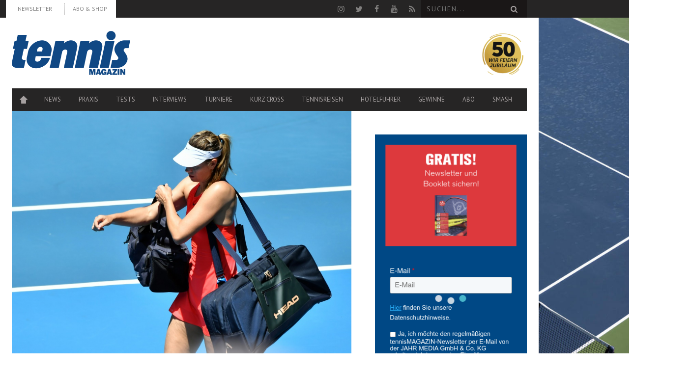

--- FILE ---
content_type: text/html; charset=UTF-8
request_url: https://www.tennismagazin.de/news/ich-habe-keine-kristallkugel-sharapova-vor-ungewisser-zukunft/
body_size: 17818
content:
<!DOCTYPE html> <!--[if lt IE 7]><html class="lt-ie9 lt-ie8 lt-ie7" lang="de-DE"> <![endif]--> <!--[if IE 7]><html class="lt-ie9 lt-ie8" lang="de-DE"> <![endif]--> <!--[if IE 8]><html class="lt-ie9" lang="de-DE"> <![endif]--> <!--[if gt IE 8]><!--><html lang="de-DE"> <!--<![endif]--><head> <script type="text/javascript" src="https://cdn.opencmp.net/tcf-v2/cmp-stub-latest.js" id="open-cmp-stub" data-domain="tennismagazin.de" defer></script> <meta http-equiv="content-type" content="text/html; charset=UTF-8"><meta charset="UTF-8"><meta name="viewport" content="width=1435"><link rel="profile" href="http://gmpg.org/xfn/11"><link rel="pingback" href=""><meta http-equiv="X-UA-Compatible" content="IE=edge,chrome=1"><meta name="HandheldFriendly" content="True"><meta name="apple-touch-fullscreen" content="yes" /><meta name="MobileOptimized" content="320"><link rel="pingback" href=""><link rel="apple-touch-icon" sizes="57x57" href="https://www.tennismagazin.de/content/themes/bucket-child/images/favicons/apple-icon-57x57.png"><link rel="apple-touch-icon" sizes="60x60" href="https://www.tennismagazin.de/content/themes/bucket-child/images/favicons/apple-icon-60x60.png"><link rel="apple-touch-icon" sizes="72x72" href="https://www.tennismagazin.de/content/themes/bucket-child/images/favicons/apple-icon-72x72.png"><link rel="apple-touch-icon" sizes="76x76" href="https://www.tennismagazin.de/content/themes/bucket-child/images/favicons/apple-icon-76x76.png"><link rel="apple-touch-icon" sizes="114x114" href="https://www.tennismagazin.de/content/themes/bucket-child/images/favicons/apple-icon-114x114.png"><link rel="apple-touch-icon" sizes="120x120" href="https://www.tennismagazin.de/content/themes/bucket-child/images/favicons/apple-icon-120x120.png"><link rel="apple-touch-icon" sizes="144x144" href="https://www.tennismagazin.de/content/themes/bucket-child/images/favicons/apple-icon-144x144.png"><link rel="apple-touch-icon" sizes="152x152" href="https://www.tennismagazin.de/content/themes/bucket-child/images/favicons/apple-icon-152x152.png"><link rel="apple-touch-icon" sizes="180x180" href="https://www.tennismagazin.de/content/themes/bucket-child/images/favicons/apple-icon-180x180.png"><link rel="icon" type="image/png" sizes="192x192"  href="https://www.tennismagazin.de/content/themes/bucket-child/images/favicons/android-icon-192x192.png"><link rel="icon" type="image/png" sizes="32x32" href="https://www.tennismagazin.de/content/themes/bucket-child/images/favicons/favicon-32x32.png"><link rel="icon" type="image/png" sizes="96x96" href="https://www.tennismagazin.de/content/themes/bucket-child/images/favicons/favicon-96x96.png"><link rel="icon" type="image/png" sizes="16x16" href="https://www.tennismagazin.de/content/themes/bucket-child/images/favicons/favicon-16x16.png"><link rel="manifest" href="https://www.tennismagazin.de/content/themes/bucket-child/images/favicons/manifest.json"><meta name="msapplication-TileColor" content="#ffffff"><meta name="msapplication-TileImage" content="https://www.tennismagazin.de/content/themes/bucket-child/images/favicons/ms-icon-144x144.png"><meta name="theme-color" content="#ffffff"> <script>(window.gaDevIds=window.gaDevIds||[]).push('5CDcaG');</script> <title>&quot;Ich habe keine Kristallkugel&quot;: Sharapova vor ungewisser Zukunft - tennis MAGAZIN</title><link rel="stylesheet" href="https://www.tennismagazin.de/content/cache/min/1/3003b9e10adb74749efa902403439f67.css" data-minify="1" /><meta name="description" content="Die ehemalige Weltranglistenerste Maria Sharapova aus Russland hat womöglich das letzte Mal an den Australian Open teilgenommen."/><link rel="canonical" href="https://www.tennismagazin.de/news/ich-habe-keine-kristallkugel-sharapova-vor-ungewisser-zukunft/" /><meta property="og:locale" content="de_DE" /><meta property="og:type" content="article" /><meta property="og:title" content="&quot;Ich habe keine Kristallkugel&quot;: Sharapova vor ungewisser Zukunft - tennis MAGAZIN" /><meta property="og:description" content="Die ehemalige Weltranglistenerste Maria Sharapova aus Russland hat womöglich das letzte Mal an den Australian Open teilgenommen." /><meta property="og:url" content="https://www.tennismagazin.de/news/ich-habe-keine-kristallkugel-sharapova-vor-ungewisser-zukunft/" /><meta property="og:site_name" content="tennis MAGAZIN" /><meta property="article:publisher" content="https://www.facebook.com/tennismagazin" /><meta property="article:tag" content="Australian Open" /><meta property="article:tag" content="maria sharapova" /><meta property="article:section" content="News" /><meta property="article:published_time" content="2020-01-21T08:47:30+01:00" /><meta property="article:modified_time" content="2020-01-21T09:39:03+01:00" /><meta property="og:updated_time" content="2020-01-21T09:39:03+01:00" /><meta property="og:image" content="https://www.tennismagazin.de/content/uploads/2020/01/25bb044eeae8796172914e2d967eb596dac2abf6.jpg" /><meta property="og:image:secure_url" content="https://www.tennismagazin.de/content/uploads/2020/01/25bb044eeae8796172914e2d967eb596dac2abf6.jpg" /><meta property="og:image:width" content="1000" /><meta property="og:image:height" content="750" /><meta name="twitter:card" content="summary_large_image" /><meta name="twitter:description" content="Die ehemalige Weltranglistenerste Maria Sharapova aus Russland hat womöglich das letzte Mal an den Australian Open teilgenommen." /><meta name="twitter:title" content="&quot;Ich habe keine Kristallkugel&quot;: Sharapova vor ungewisser Zukunft - tennis MAGAZIN" /><meta name="twitter:site" content="@tennismagazin" /><meta name="twitter:image" content="https://www.tennismagazin.de/content/uploads/2020/01/25bb044eeae8796172914e2d967eb596dac2abf6.jpg" /><meta name="twitter:creator" content="@tennismagazin" /> <script type='application/ld+json' class='yoast-schema-graph yoast-schema-graph--main'>{"@context":"https://schema.org","@graph":[{"@type":"Organization","@id":"https://www.tennismagazin.de/#organization","name":"","url":"https://www.tennismagazin.de/","sameAs":["https://www.facebook.com/tennismagazin","https://www.youtube.com/user/tennismagazinTV","https://twitter.com/tennismagazin"]},{"@type":"WebSite","@id":"https://www.tennismagazin.de/#website","url":"https://www.tennismagazin.de/","name":"tennis MAGAZIN","publisher":{"@id":"https://www.tennismagazin.de/#organization"},"potentialAction":{"@type":"SearchAction","target":"https://www.tennismagazin.de/?s={search_term_string}","query-input":"required name=search_term_string"}},{"@type":"WebPage","@id":"https://www.tennismagazin.de/news/ich-habe-keine-kristallkugel-sharapova-vor-ungewisser-zukunft/#webpage","url":"https://www.tennismagazin.de/news/ich-habe-keine-kristallkugel-sharapova-vor-ungewisser-zukunft/","inLanguage":"de-DE","name":"&quot;Ich habe keine Kristallkugel&quot;: Sharapova vor ungewisser Zukunft - tennis MAGAZIN","isPartOf":{"@id":"https://www.tennismagazin.de/#website"},"image":{"@type":"ImageObject","@id":"https://www.tennismagazin.de/news/ich-habe-keine-kristallkugel-sharapova-vor-ungewisser-zukunft/#primaryimage","url":"https://www.tennismagazin.de/content/uploads/2020/01/25bb044eeae8796172914e2d967eb596dac2abf6.jpg","width":1000,"height":750,"caption":"Sharapova"},"primaryImageOfPage":{"@id":"https://www.tennismagazin.de/news/ich-habe-keine-kristallkugel-sharapova-vor-ungewisser-zukunft/#primaryimage"},"datePublished":"2020-01-21T08:47:30+01:00","dateModified":"2020-01-21T09:39:03+01:00","description":"Die ehemalige Weltranglistenerste Maria Sharapova aus Russland hat wom\u00f6glich das letzte Mal an den Australian Open teilgenommen."},{"@type":"Article","@id":"https://www.tennismagazin.de/news/ich-habe-keine-kristallkugel-sharapova-vor-ungewisser-zukunft/#article","isPartOf":{"@id":"https://www.tennismagazin.de/news/ich-habe-keine-kristallkugel-sharapova-vor-ungewisser-zukunft/#webpage"},"author":{"@id":"https://www.tennismagazin.de/author/redakteur/#author"},"headline":"&#8222;Ich habe keine Kristallkugel&#8220;: Sharapova vor ungewisser Zukunft","datePublished":"2020-01-21T08:47:30+01:00","dateModified":"2020-01-21T09:39:03+01:00","commentCount":0,"mainEntityOfPage":{"@id":"https://www.tennismagazin.de/news/ich-habe-keine-kristallkugel-sharapova-vor-ungewisser-zukunft/#webpage"},"publisher":{"@id":"https://www.tennismagazin.de/#organization"},"image":{"@id":"https://www.tennismagazin.de/news/ich-habe-keine-kristallkugel-sharapova-vor-ungewisser-zukunft/#primaryimage"},"keywords":"Australian Open,maria sharapova","articleSection":"News"},{"@type":["Person"],"@id":"https://www.tennismagazin.de/author/redakteur/#author","name":"Redaktion","image":{"@type":"ImageObject","@id":"https://www.tennismagazin.de/#authorlogo","url":"https://www.tennismagazin.de/content/uploads/2015/11/redaktion.jpg","caption":"Redaktion"},"description":"Text BIO","sameAs":[]}]}</script> <link rel='dns-prefetch' href='//fonts.googleapis.com' /><link rel='dns-prefetch' href='//s.w.org' /><link rel="alternate" type="application/rss+xml" title="tennis MAGAZIN &raquo; Feed" href="https://www.tennismagazin.de/feed/" /> <script type="text/javascript">window._wpemojiSettings = {"baseUrl":"https:\/\/s.w.org\/images\/core\/emoji\/12.0.0-1\/72x72\/","ext":".png","svgUrl":"https:\/\/s.w.org\/images\/core\/emoji\/12.0.0-1\/svg\/","svgExt":".svg","source":{"concatemoji":"https:\/\/www.tennismagazin.de\/wordpress\/wp-includes\/js\/wp-emoji-release.min.js?ver=5.3.12"}};
			!function(e,a,t){var n,r,o,i=a.createElement("canvas"),p=i.getContext&&i.getContext("2d");function s(e,t){var a=String.fromCharCode;p.clearRect(0,0,i.width,i.height),p.fillText(a.apply(this,e),0,0);e=i.toDataURL();return p.clearRect(0,0,i.width,i.height),p.fillText(a.apply(this,t),0,0),e===i.toDataURL()}function c(e){var t=a.createElement("script");t.src=e,t.defer=t.type="text/javascript",a.getElementsByTagName("head")[0].appendChild(t)}for(o=Array("flag","emoji"),t.supports={everything:!0,everythingExceptFlag:!0},r=0;r<o.length;r++)t.supports[o[r]]=function(e){if(!p||!p.fillText)return!1;switch(p.textBaseline="top",p.font="600 32px Arial",e){case"flag":return s([127987,65039,8205,9895,65039],[127987,65039,8203,9895,65039])?!1:!s([55356,56826,55356,56819],[55356,56826,8203,55356,56819])&&!s([55356,57332,56128,56423,56128,56418,56128,56421,56128,56430,56128,56423,56128,56447],[55356,57332,8203,56128,56423,8203,56128,56418,8203,56128,56421,8203,56128,56430,8203,56128,56423,8203,56128,56447]);case"emoji":return!s([55357,56424,55356,57342,8205,55358,56605,8205,55357,56424,55356,57340],[55357,56424,55356,57342,8203,55358,56605,8203,55357,56424,55356,57340])}return!1}(o[r]),t.supports.everything=t.supports.everything&&t.supports[o[r]],"flag"!==o[r]&&(t.supports.everythingExceptFlag=t.supports.everythingExceptFlag&&t.supports[o[r]]);t.supports.everythingExceptFlag=t.supports.everythingExceptFlag&&!t.supports.flag,t.DOMReady=!1,t.readyCallback=function(){t.DOMReady=!0},t.supports.everything||(n=function(){t.readyCallback()},a.addEventListener?(a.addEventListener("DOMContentLoaded",n,!1),e.addEventListener("load",n,!1)):(e.attachEvent("onload",n),a.attachEvent("onreadystatechange",function(){"complete"===a.readyState&&t.readyCallback()})),(n=t.source||{}).concatemoji?c(n.concatemoji):n.wpemoji&&n.twemoji&&(c(n.twemoji),c(n.wpemoji)))}(window,document,window._wpemojiSettings);</script> <style type="text/css">img.wp-smiley,img.emoji{display:inline!important;border:none!important;box-shadow:none!important;height:1em!important;width:1em!important;margin:0 .07em!important;vertical-align:-0.1em!important;background:none!important;padding:0!important}</style><style id='wpgrade-main-style-inline-css' type='text/css'>a,blockquote,.small-link,.tabs__nav a.current,.popular-posts__time a.current,.tabs__nav a:hover,.popular-posts__time a:hover,.widget--footer__title em,.widget_rss .widget--footer__title .hN,.widget_rss .widget--footer__title .article__author-name,.widget_rss .widget--footer__title .comment__author-name,.widget_rss .widget--footer__title .widget_calendar caption,.widget_calendar .widget_rss .widget--footer__title caption,.widget_rss .widget--footer__title .score__average-wrapper,.widget_rss .widget--footer__title .score__label,.article--billboard-small .small-link em,.article--billboard-small .post-nav-link__label em,.article--billboard-small .author__social-link em,.small-link,.post-nav-link__label,.author__social-link,.article--thumb__title a:hover,.widget_wpgrade_twitter_widget .widget--footer__title h3:before,a:hover>.pixcode--icon,.score__pros__title,.score__cons__title,.comments-area-title .hN em,.comment__author-name,.woocommerce .amount,.panel__title em,.woocommerce .star-rating span:before,.woocommerce-page .star-rating span:before{color:#004884}.heading--main .hN,.widget--sidebar__title,.pagination .pagination-item--current span,.pagination .current,.single .pagination span,.pagination li a:hover,.pagination li span:hover,.rsNavSelected,.badge,.progressbar__progress,.btn:hover,.comments_add-comment:hover,.form-submit #comment-submit:hover,.widget_tag_cloud a:hover,.btn--primary,.comments_add-comment,.form-submit #comment-submit,a:hover>.pixcode--icon.circle,a:hover>.pixcode--icon.square,.article--list__link:hover .badge,.score__average-wrapper,.site__stats .stat__value:after,.site__stats .stat__title:after,.btn--add-to-cart{background-color:#004884}.social-icon-link:hover .square,.social-icon-link:focus .square,.social-icon-link:active .square,.site__stats .stat__value:after,.site__stats .stat__title:after{background-color:#004884!important}@media only screen and (min-width:900px){.nav--main li:hover,.nav--main li.current-menu-item{border-bottom-color:#004884}.back-to-top a:hover:after,.back-to-top a:hover:before{border-color:#004884}.article--billboard>a:hover .article__title:before,.article--billboard>a:hover .article--list__title:before,.article--billboard>a:hover .latest-comments__title:before,.article--grid__header:hover .article--grid__title h3,.article--grid__header:hover .article--grid__title:after{background-color:#004884}}.woocommerce ul.products li.product a:hover img{border-bottom:5px solid #004884}ol{border-left:0 solid #004884}.badge,h1,h2,h3,h4,h5,h6,hgroup,.hN,.article__author-name,.comment__author-name,.score__average-wrapper,.score__label,.widget_calendar caption,blockquote,.tabs__nav,.popular-posts__time,.heading .hN,.widget--sidebar__title .hN,.widget--footer__title .hN,.heading .article__author-name,.widget--sidebar__title .article__author-name,.widget--footer__title .article__author-name,.heading .comment__author-name,.widget--sidebar__title .comment__author-name,.widget--footer__title .comment__author-name,.heading .score__average-wrapper,.widget--sidebar__title .score__average-wrapper,.widget--footer__title .score__average-wrapper,.heading .score__label,.widget--sidebar__title .score__label,.widget--footer__title .score__label,.heading .widget_calendar caption,.widget_calendar .heading caption,.widget--sidebar__title .widget_calendar caption,.widget_calendar .widget--sidebar__title caption,.widget--footer__title .widget_calendar caption,.widget_calendar .widget--footer__title caption,.score-box--after-text,.latest-comments__author,.review__title,.share-total__value,.pagination li a,.pagination li span,.heading span.archive__side-title{font-family:PT Sans;font-weight:400}nav{font-family:PT Sans;font-weight:400}html,.wp-caption-text,.small-link,.post-nav-link__label,.author__social-link,.comment__links,.score__desc{font-family:PT Serif;font-weight:400}.article,.single .main,.page .main,.comment__content,.footer__widget-area{font-size:}.wpsc_loading_animation{display:none}.page-id-177 .widget_cart .visitshop{display:none}</style><style id='pixlikes-plugin-styles-inline-css' type='text/css'>.animate i:after{-webkit-transition:all 1000ms;-moz-transition:all 1000ms;-o-transition:all 1000ms;transition:all 1000ms}</style><link rel='stylesheet' id='woocommerce-smallscreen-css'  href='//www.tennismagazin.de/content/plugins/woocommerce/assets/css/woocommerce-smallscreen.css?ver=2.6.4' type='text/css' media='only screen and (max-width: 768px)' /><link rel='stylesheet' id='kalam-css'  href='//fonts.googleapis.com/css?family=Kalam:300,400' type='text/css' media='all' /> <script type='text/javascript' src='https://www.tennismagazin.de/wordpress/wp-includes/js/jquery/jquery.js?ver=1.12.4-wp'></script> <script type='text/javascript' src='https://www.tennismagazin.de/wordpress/wp-includes/js/jquery/jquery-migrate.min.js?ver=1.4.1' defer></script> <script type='text/javascript'>/* <![CDATA[ */ var elb = {"datetime_format":"human","locale":"de_DE","interval":"30","new_post_msg":"There is %s update.","new_posts_msg":"There are %s updates.","now_more_posts":"That's it."}; /* ]]> */</script> <script data-minify="1" type='text/javascript' src='https://www.tennismagazin.de/content/cache/min/1/content/plugins/easy-liveblogs/assets/js/easy-liveblogs-4c662287b2556b3b041c7befedc4d614.js' defer></script> <script type='text/javascript' src='https://www.tennismagazin.de/content/plugins/jtsv-adventskalender/assets/js/jquery.countdown.min.js?ver=5.3.12' defer></script> <script type='text/javascript' src='https://www.tennismagazin.de/content/themes/bucket-child/theme-content/scripts/jquery.dotdotdot.min.js?ver=5.3.12' defer></script> <link rel='https://api.w.org/' href='https://www.tennismagazin.de/wp-json/' /><link rel="EditURI" type="application/rsd+xml" title="RSD" href="https://www.tennismagazin.de/wordpress/xmlrpc.php?rsd" /><link rel="wlwmanifest" type="application/wlwmanifest+xml" href="https://www.tennismagazin.de/wordpress/wp-includes/wlwmanifest.xml" /><link rel='shortlink' href='https://www.tennismagazin.de/?p=146694' /><link rel="alternate" type="application/json+oembed" href="https://www.tennismagazin.de/wp-json/oembed/1.0/embed?url=https%3A%2F%2Fwww.tennismagazin.de%2Fnews%2Fich-habe-keine-kristallkugel-sharapova-vor-ungewisser-zukunft%2F" /><link rel="alternate" type="text/xml+oembed" href="https://www.tennismagazin.de/wp-json/oembed/1.0/embed?url=https%3A%2F%2Fwww.tennismagazin.de%2Fnews%2Fich-habe-keine-kristallkugel-sharapova-vor-ungewisser-zukunft%2F&#038;format=xml" /> <script type="text/javascript">var jtsv_adventskalender_plugin_path = "https://www.tennismagazin.de/content/plugins/jtsv-adventskalender/includes/";</script> <script type="text/javascript">var jtsvNewsletterSignup = {
        'pluginDirURL': 'https://www.tennismagazin.de/content/plugins/jtsv-newsletter-signup',
        'labelSignupSuccess': 'Sie haben sich erfolgreich eingetragen!',
        'labelGenericError': 'Es ist ein Fehler ist aufgetreten! Bitte versuchen Sie es erneut!',
        'labelBadEmail': 'Bitte geben Sie eine korrekte Email-Adresse ein!',
        'labelValueError': 'Bitte geben Sie eine korrekte Email-Adresse ein!',
        'labelObjectSlugMissing': 'Es wurde kein Objekt im Backend ausgewählt. Bitte wenden Sie sich an den Administrator der Website.',
        'objectSlug': 'tennis_magazin',
      };</script> <style type="text/css" id="custom-background-css">body.custom-background{background-image:url(https://www.tennismagazin.de/content/uploads/2015/08/hartplatz.jpg);background-position:center top;background-size:auto;background-repeat:no-repeat;background-attachment:fixed}</style> <script type="text/javascript">WebFontConfig = {
		google: {families: ["PT Sans:400:latin","PT Sans:400:latin","PT Serif:400:latin"]}
	};
	(function () {
		var wf = document.createElement('script');
		wf.src = (document.location.protocol == 'https:' ? 'https' : 'http') +
		'://ajax.googleapis.com/ajax/libs/webfont/1/webfont.js';
		wf.type = 'text/javascript';
		wf.async = 'true';
		var s = document.getElementsByTagName('script')[0];
		s.parentNode.insertBefore(wf, s);
	})();</script> <script type="text/javascript">;(function($){
                                            
})(jQuery);</script> <noscript><style id="rocket-lazyload-nojs-css">.rll-youtube-player,[data-lazy-src]{display:none!important}</style></noscript> <script type="text/javascript"
        id="trfAdSetup"
        async
        data-traffectiveConf='{
       "targeting": [{"key":"zone","values":null,"value":"sports"},
                      {"key":"pagetype","values":null,"value":"article"},
                      {"key":"programmatic_ads","values":null,"value":"true"},
                      {"key":"ads","values":null,"value":"true"},
                      {"key":"Schlagworte","values":null,"value":"australian-open,maria-sharapova"},
                      {"key":"url_1","values":null,"value":"news"},
                      {"key":"url_2","values":null,"value":"ich-habe-keine-kristallkugel-sharapova-v"},
                      {"key":"url_3","values":null,"value":""}]

        ,"dfpAdUrl" : "/307308315,83584009/tennismagazin.de/sports"

    }'
        src="//cdntrf.com/tennismagazin.de.js"
></script>  <script async src="https://www.googletagmanager.com/gtag/js?id=G-FN8F5LZ8QW"></script> <script>window.dataLayer = window.dataLayer || [];
  function gtag(){dataLayer.push(arguments);}
  gtag('js', new Date());

  gtag('config', 'G-FN8F5LZ8QW');</script> <script type="text/javascript">window._taboola = window._taboola || [];
  _taboola.push({article:'auto'});
  !function (e,f,u,i){if(!document.getElementById(i)){
    e.async=1;e.src=u;e.id=i;f.parentNode.insertBefore(e,f);}
  }(document.createElement('script'),
  document.getElementsByTagName('script')[0],
  '//cdn.taboola.com/libtrc/jahrmedia-tennismagazin/loader.js','tb_loader_script');
  if(window.performance && typeof window.performance.mark == 'function'){window.performance.mark('tbl_ic');}</script> </head><body class="post-template-default single single-post postid-146694 single-format-standard custom-background  nav-inverse-top layout--boxed sticky-nav" itemscope itemtype="http://schema.org/Article" > <noscript><iframe src="https://www.googletagmanager.com/ns.html?id=GTM-NBGBGRW" height="0" width="0" style="display:none;visibility:hidden"></iframe></noscript><div id="fb-root"></div><div class="pace"><div class="pace-activity"></div></div><div id="page"><nav class="navigation  navigation--mobile  overthrow"><h2 class="accessibility">Primäre Mobile Navigation</h2><div class="search-form  push-half--top  push--bottom  soft--bottom"><form class="form-search" method="get" action="https://www.tennismagazin.de/" role="search"> <input class="search-query" type="text" name="s" id="s" placeholder="Suchen..." autocomplete="off" value="" /><button class="btn search-submit" id="searchsubmit"><i class="icon-search"></i></button></form></div><ul id="menu-seiten" class="nav  nav--main"><li id="menu-item-197" class="menu-item menu-item-type-post_type menu-item-object-page menu-item-home menu-item-197"><a title="Startseite" href="https://www.tennismagazin.de/">Home</a></li><li id="menu-item-2955" class="menu-item menu-item-type-post_type menu-item-object-page menu-item-2955"><a href="https://www.tennismagazin.de/news/">News</a></li><li id="menu-item-194" class="menu-item menu-item-type-post_type menu-item-object-page menu-item-194"><a href="https://www.tennismagazin.de/praxis/">Praxis</a></li><li id="menu-item-195" class="menu-item menu-item-type-post_type menu-item-object-page menu-item-has-children menu-item-195"><a href="https://www.tennismagazin.de/testberichte/">Tests</a><ul class="sub-menu"><li id="menu-item-2944" class="menu-item menu-item-type-post_type menu-item-object-page menu-item-2944"><a href="https://www.tennismagazin.de/shopp/warenkorb/">Warenkorb</a></li><li id="menu-item-22506" class="menu-item menu-item-type-post_type menu-item-object-page menu-item-22506"><a href="https://www.tennismagazin.de/shopp/mein-konto/">Mein Konto</a></li></ul></li><li id="menu-item-196" class="menu-item menu-item-type-post_type menu-item-object-page menu-item-196"><a href="https://www.tennismagazin.de/interviews/">Interviews</a></li><li id="menu-item-40400" class="menu-item menu-item-type-post_type menu-item-object-page menu-item-has-children menu-item-40400"><a href="https://www.tennismagazin.de/tennis-turniere/">Turniere</a><ul class="sub-menu"><li id="menu-item-43714" class="menu-item menu-item-type-post_type menu-item-object-page menu-item-43714"><a href="https://www.tennismagazin.de/tennis-weltrangliste-herren/">ATP Tennis Weltrangliste der Herren</a></li><li id="menu-item-43713" class="menu-item menu-item-type-post_type menu-item-object-page menu-item-43713"><a href="https://www.tennismagazin.de/tennis-weltrangliste-der-damen/">WTA Tennis Weltrangliste der Damen</a></li><li id="menu-item-40403" class="menu-item menu-item-type-post_type menu-item-object-page menu-item-40403"><a href="https://www.tennismagazin.de/australian-open/">Australian Open</a></li><li id="menu-item-40404" class="menu-item menu-item-type-post_type menu-item-object-page menu-item-40404"><a href="https://www.tennismagazin.de/french-open/">French Open</a></li><li id="menu-item-40405" class="menu-item menu-item-type-post_type menu-item-object-page menu-item-40405"><a href="https://www.tennismagazin.de/wimbledon-championships/">Wimbledon</a></li><li id="menu-item-40406" class="menu-item menu-item-type-post_type menu-item-object-page menu-item-40406"><a href="https://www.tennismagazin.de/us-open/">US Open</a></li><li id="menu-item-40401" class="menu-item menu-item-type-post_type menu-item-object-page menu-item-40401"><a href="https://www.tennismagazin.de/fed-cup/">Fed Cup</a></li><li id="menu-item-40402" class="menu-item menu-item-type-post_type menu-item-object-page menu-item-40402"><a href="https://www.tennismagazin.de/davis-cup/">Davis Cup</a></li></ul></li><li id="menu-item-30126" class="menu-item menu-item-type-taxonomy menu-item-object-category menu-item-30126"><a href="https://www.tennismagazin.de/kurz-cross/">Kurz Cross</a></li><li id="menu-item-22131" class="menu-item menu-item-type-post_type menu-item-object-page menu-item-has-children menu-item-22131"><a href="https://www.tennismagazin.de/reisen/">Tennisreisen</a><ul class="sub-menu"><li id="menu-item-34931" class="menu-item menu-item-type-post_type menu-item-object-page menu-item-34931"><a href="https://www.tennismagazin.de/reisen/leserreisen/">Leserreisen</a></li><li id="menu-item-78139" class="menu-item menu-item-type-post_type menu-item-object-page menu-item-78139"><a href="https://www.tennismagazin.de/roadtrip-florida/">Serve and Drive</a></li></ul></li><li id="menu-item-77515" class="menu-item menu-item-type-post_type menu-item-object-page menu-item-77515"><a href="https://www.tennismagazin.de/hotelfuehrer/">Hotelführer</a></li><li id="menu-item-104080" class="menu-item menu-item-type-taxonomy menu-item-object-category menu-item-104080"><a href="https://www.tennismagazin.de/gewinn/">Gewinne</a></li><li id="menu-item-160308" class="menu-item menu-item-type-custom menu-item-object-custom menu-item-has-children menu-item-160308"><a href="https://shop.jahr-media.de/de_DE/abo/tennis/tennis-magazin/tennis-magazin-wunschabo/76177.html?utm_campaign=navi-abo&#038;utm_source=TENN&#038;utm_medium=Site-Homepageeinbindung&#038;onwewe=0601#oc=selbstzahler">ABO</a><ul class="sub-menu"><li id="menu-item-217375" class="menu-item menu-item-type-custom menu-item-object-custom menu-item-217375"><a href="https://shop.jahr-media.de/de_DE/abo/tennis/tennis-sport/tennissport-wunschabo/78227.html?utm_campaign=navi-abo-menue-tennsport&#038;utm_source=TENNSPORT&#038;utm_medium=Site-Homepageeinbindung&#038;onwewe=0601#oc=selbstzahler">tennis SPORT</a></li><li id="menu-item-160305" class="menu-item menu-item-type-custom menu-item-object-custom menu-item-160305"><a href="https://shop.jahr-media.de/de_DE/abo/tennis/tennis-magazin/tennis-magazin-wunschabo/76177.html?utm_campaign=navi-abo-menue-tenn&#038;utm_source=TENN&#038;utm_medium=Site-Homepageeinbindung&#038;onwewe=0601#oc=selbstzahler">tennis MAGAZIN</a></li></ul></li><li id="menu-item-205654" class="menu-item menu-item-type-custom menu-item-object-custom menu-item-205654"><a href="https://www.smash.ch">smash</a></li></ul><hr class="separator  separator--mobile-nav" /><ul id="menu-top-menue-links" class="nav  nav--stacked"><li id="nav--top__item-63684" class="nav__item depth-0 menu-item menu-item-type-post_type menu-item-object-page"><a href="https://www.tennismagazin.de/newsletter/" class="menu-link main-menu-link" target="_blank">Newsletter</a></li><li id="nav--top__item-160306" class="nav__item depth-0 menu-item menu-item-type-custom menu-item-object-custom"><a href="https://shop.jahr-media.de/de_DE/abo/tennis/tennis-magazin/tennis-magazin-wunschabo/76177.html?utm_campaign=header-abo-und-shop&amp;utm_source=TENN&amp;utm_medium=Site-Homepageeinbindung&amp;onwewe=0601#oc=selbstzahler" class="menu-link main-menu-link" target="_blank">ABO &#038; SHOP</a></li></ul></nav><div class="wrapper"><header class="header header--type2"><nav class="navigation  navigation--top"><div class="container-wrapper"><div class="container"><h2 class="accessibility">Sekundäre Navigation</h2><div class="grid"><div class="grid__item one-half"><ul id="menu-top-menue-links-1" class="nav  nav--top  nav--top-left  nav--block"><li id="nav--top__item-63684" class="nav__item depth-0 menu-item menu-item-type-post_type menu-item-object-page"><a href="https://www.tennismagazin.de/newsletter/" class="menu-link main-menu-link" target="_blank">Newsletter</a></li><li id="nav--top__item-160306" class="nav__item depth-0 menu-item menu-item-type-custom menu-item-object-custom"><a href="https://shop.jahr-media.de/de_DE/abo/tennis/tennis-magazin/tennis-magazin-wunschabo/76177.html?utm_campaign=header-abo-und-shop&amp;utm_source=TENN&amp;utm_medium=Site-Homepageeinbindung&amp;onwewe=0601#oc=selbstzahler" class="menu-link main-menu-link" target="_blank">ABO &#038; SHOP</a></li></ul></div><div class="grid__item one-half text--right"><ul class="header-bar header-bar--top nav flush--bottom"><li></li><li><li> <a rel="nofollow" class="social-icon-link" href="https://www.instagram.com/tennismagazin/" target="_blank"> <i class="pixcode  pixcode--icon  icon-e-instagram square"></i> </a></li><li> <a rel="nofollow" class="social-icon-link" href="https://twitter.com/tennismagazin" target="_blank"> <i class="pixcode  pixcode--icon  icon-e-twitter square"></i> </a></li><li> <a rel="nofollow" class="social-icon-link" href="http://www.facebook.com/tennismagazin" target="_blank"> <i class="pixcode  pixcode--icon  icon-e-facebook square"></i> </a></li><li> <a rel="nofollow" class="social-icon-link" href="https://www.youtube.com/user/tennismagazinTV" target="_blank"> <i class="pixcode  pixcode--icon  icon-e-youtube square"></i> </a></li><li> <a class="social-icon-link" href="https://www.tennismagazin.de/rss/" target="_blank"> <i class="pixcode  pixcode--icon  icon-e-rss square"></i> </a></li></li><li><form class="form-search" method="get" action="https://www.tennismagazin.de/" role="search"> <input class="search-query" type="text" name="s" id="s" placeholder="Suchen..." autocomplete="off" value="" /><button class="btn search-submit" id="searchsubmit"><i class="icon-search"></i></button></form></li></ul></div></div></div></div></nav><div class="container-wrapper"><div style="max-width: 1096px;"><div id="leaderboard_1"></div></div></div><div class="container-wrapper"><div id="tennismagazin-skyscraper_1" class="skyscraper_ad skyscraper_ad_right"><div id="skyscraper_1" class="skyscraper gujAd"></div></div><div class="container"><div class="site-header "><div class="site-header__branding    one-whole  lap-and-up-three-tenths"><h2> <a class="site-logo  site-logo--image  " href="https://www.tennismagazin.de" title="tennis MAGAZIN - Der Marktführer"> <img src="data:image/svg+xml,%3Csvg%20xmlns='http://www.w3.org/2000/svg'%20viewBox='0%200%200%200'%3E%3C/svg%3E"  rel="logo" alt="Bei tennis MAGAZIN findet ihr alle News zu aktuellen Tennis-Turnieren, dem Tour-Geschehen, Interviews, Weltranglisten sowie Spielerprofile, Fotos & Videos." data-lazy-src="https://www.tennismagazin.de/content/uploads/2014/07/tennis_logo_blau2x.png"/><noscript><img src="https://www.tennismagazin.de/content/uploads/2014/07/tennis_logo_blau2x.png"  rel="logo" alt="Bei tennis MAGAZIN findet ihr alle News zu aktuellen Tennis-Turnieren, dem Tour-Geschehen, Interviews, Weltranglisten sowie Spielerprofile, Fotos & Videos."/></noscript> </a></h2></div><div class="one-whole  lap-and-up-seven-tenths  logo-neighbor-container mobile-show-me"><style>.logo-neighbor-inner{display:flex;align-items:center;justify-content:space-between;width:100%}.jubilee-badge{display:inline-flex;align-items:center;justify-content:center;margin-left:auto;padding-left:24px;text-decoration:none;line-height:0;transition:transform 180ms ease,filter 180ms ease}.jubilee-badge img{display:block;height:100px;width:auto;max-width:none}.jubilee-badge:hover{transform:translateY(-2px) scale(1.03);filter:drop-shadow(0 4px 8px rgba(0,0,0,.15))}@media (max-width:1024px){.jubilee-badge img{height:54px}}@media (max-width:767px){.logo-neighbor-inner{justify-content:space-between}.jubilee-badge{padding-left:12px}.jubilee-badge img{height:40px}}@media (max-width:420px){.jubilee-badge img{height:34px}}</style><div class="logo-neighbor"><div class="logo-neighbor-content"><div class="logo-neighbor-inner"> <a class="jubilee-badge"
href="https://www.tennismagazin.de/jubilaeum/"
aria-label="50 Jahre Jubiläum – zu den Jubiläumsartikeln"> <img
src="https://www.tennismagazin.de/content/themes/bucket-child/images/jubilaeum/50jahre.png"
alt="50 Jahre – Wir feiern Jubiläum"
loading="lazy"
decoding="async"
> </a></div></div></div></div></div><div class="site-navigation__trigger js-nav-trigger"><span class="nav-icon"></span></div><hr class="nav-top-separator separator separator--subsection flush--bottom" /><nav class="navigation  navigation--main  js-navigation--main"><h2 class="accessibility">Haupt-Navigation</h2><div class="nav--main__wrapper  js-sticky"><div class="nav-sticky-wrapper"><ul id="menu-seiten-1" class="nav  nav--main  js-nav--main"><li id="nav--top__item-197" class="nav__item depth-0 menu-item menu-item-type-post_type menu-item-object-page menu-item-home hidden"><a title="Startseite" href="https://www.tennismagazin.de/" class="menu-link main-menu-link" target="_blank">Home</a></li><li id="nav--top__item-2955" class="nav__item depth-0 menu-item menu-item-type-post_type menu-item-object-page hidden"><a href="https://www.tennismagazin.de/news/" class="menu-link main-menu-link" target="_blank">News</a></li><li id="nav--top__item-194" class="nav__item depth-0 menu-item menu-item-type-post_type menu-item-object-page hidden"><a href="https://www.tennismagazin.de/praxis/" class="menu-link main-menu-link" target="_blank">Praxis</a></li><li id="nav--top__item-195" class="nav__item depth-0 menu-item menu-item-type-post_type menu-item-object-page menu-item-has-children menu-item--parent hidden nav__item--relative"> <a href="https://www.tennismagazin.de/testberichte/" class="menu-link main-menu-link" target="_blank">Tests</a><ul class="nav nav--stacked nav--sub-menu sub-menu"><li id="nav--top__item-2944" class="nav__item depth-1 menu-item menu-item-type-post_type menu-item-object-page hidden"><a href="https://www.tennismagazin.de/shopp/warenkorb/" class="menu-link sub-menu-link" target="_blank">Warenkorb</a></li><li id="nav--top__item-22506" class="nav__item depth-1 menu-item menu-item-type-post_type menu-item-object-page hidden"><a href="https://www.tennismagazin.de/shopp/mein-konto/" class="menu-link sub-menu-link" target="_blank">Mein Konto</a></li></ul></li><li id="nav--top__item-196" class="nav__item depth-0 menu-item menu-item-type-post_type menu-item-object-page hidden"><a href="https://www.tennismagazin.de/interviews/" class="menu-link main-menu-link" target="_blank">Interviews</a></li><li id="nav--top__item-40400" class="nav__item depth-0 menu-item menu-item-type-post_type menu-item-object-page menu-item-has-children menu-item--parent hidden nav__item--relative"> <a href="https://www.tennismagazin.de/tennis-turniere/" class="menu-link main-menu-link" target="_blank">Turniere</a><ul class="nav nav--stacked nav--sub-menu sub-menu"><li id="nav--top__item-43714" class="nav__item depth-1 menu-item menu-item-type-post_type menu-item-object-page hidden"><a href="https://www.tennismagazin.de/tennis-weltrangliste-herren/" class="menu-link sub-menu-link" target="_blank">ATP Tennis Weltrangliste der Herren</a></li><li id="nav--top__item-43713" class="nav__item depth-1 menu-item menu-item-type-post_type menu-item-object-page hidden"><a href="https://www.tennismagazin.de/tennis-weltrangliste-der-damen/" class="menu-link sub-menu-link" target="_blank">WTA Tennis Weltrangliste der Damen</a></li><li id="nav--top__item-40403" class="nav__item depth-1 menu-item menu-item-type-post_type menu-item-object-page hidden"><a href="https://www.tennismagazin.de/australian-open/" class="menu-link sub-menu-link" target="_blank">Australian Open</a></li><li id="nav--top__item-40404" class="nav__item depth-1 menu-item menu-item-type-post_type menu-item-object-page hidden"><a href="https://www.tennismagazin.de/french-open/" class="menu-link sub-menu-link" target="_blank">French Open</a></li><li id="nav--top__item-40405" class="nav__item depth-1 menu-item menu-item-type-post_type menu-item-object-page hidden"><a href="https://www.tennismagazin.de/wimbledon-championships/" class="menu-link sub-menu-link" target="_blank">Wimbledon</a></li><li id="nav--top__item-40406" class="nav__item depth-1 menu-item menu-item-type-post_type menu-item-object-page hidden"><a href="https://www.tennismagazin.de/us-open/" class="menu-link sub-menu-link" target="_blank">US Open</a></li><li id="nav--top__item-40401" class="nav__item depth-1 menu-item menu-item-type-post_type menu-item-object-page hidden"><a href="https://www.tennismagazin.de/fed-cup/" class="menu-link sub-menu-link" target="_blank">Fed Cup</a></li><li id="nav--top__item-40402" class="nav__item depth-1 menu-item menu-item-type-post_type menu-item-object-page hidden"><a href="https://www.tennismagazin.de/davis-cup/" class="menu-link sub-menu-link" target="_blank">Davis Cup</a></li></ul></li><li id="nav--top__item-30126" class="nav__item depth-0 menu-item menu-item-type-taxonomy menu-item-object-category hidden"><a href="https://www.tennismagazin.de/kurz-cross/" class="menu-link main-menu-link" target="_blank">Kurz Cross</a></li><li id="nav--top__item-22131" class="nav__item depth-0 menu-item menu-item-type-post_type menu-item-object-page menu-item-has-children menu-item--parent hidden nav__item--relative"> <a href="https://www.tennismagazin.de/reisen/" class="menu-link main-menu-link" target="_blank">Tennisreisen</a><ul class="nav nav--stacked nav--sub-menu sub-menu"><li id="nav--top__item-34931" class="nav__item depth-1 menu-item menu-item-type-post_type menu-item-object-page hidden"><a href="https://www.tennismagazin.de/reisen/leserreisen/" class="menu-link sub-menu-link" target="_blank">Leserreisen</a></li><li id="nav--top__item-78139" class="nav__item depth-1 menu-item menu-item-type-post_type menu-item-object-page hidden"><a href="https://www.tennismagazin.de/roadtrip-florida/" class="menu-link sub-menu-link" target="_blank">Serve and Drive</a></li></ul></li><li id="nav--top__item-77515" class="nav__item depth-0 menu-item menu-item-type-post_type menu-item-object-page hidden"><a href="https://www.tennismagazin.de/hotelfuehrer/" class="menu-link main-menu-link" target="_blank">Hotelführer</a></li><li id="nav--top__item-104080" class="nav__item depth-0 menu-item menu-item-type-taxonomy menu-item-object-category hidden"><a href="https://www.tennismagazin.de/gewinn/" class="menu-link main-menu-link" target="_blank">Gewinne</a></li><li id="nav--top__item-160308" class="nav__item depth-0 menu-item menu-item-type-custom menu-item-object-custom menu-item-has-children menu-item--parent hidden nav__item--relative"> <a href="https://shop.jahr-media.de/de_DE/abo/tennis/tennis-magazin/tennis-magazin-wunschabo/76177.html?utm_campaign=navi-abo&amp;utm_source=TENN&amp;utm_medium=Site-Homepageeinbindung&amp;onwewe=0601#oc=selbstzahler" class="menu-link main-menu-link" target="_blank">ABO</a><ul class="nav nav--stacked nav--sub-menu sub-menu"><li id="nav--top__item-217375" class="nav__item depth-1 menu-item menu-item-type-custom menu-item-object-custom hidden"><a href="https://shop.jahr-media.de/de_DE/abo/tennis/tennis-sport/tennissport-wunschabo/78227.html?utm_campaign=navi-abo-menue-tennsport&amp;utm_source=TENNSPORT&amp;utm_medium=Site-Homepageeinbindung&amp;onwewe=0601#oc=selbstzahler" class="menu-link sub-menu-link" target="_blank">tennis SPORT</a></li><li id="nav--top__item-160305" class="nav__item depth-1 menu-item menu-item-type-custom menu-item-object-custom hidden"><a href="https://shop.jahr-media.de/de_DE/abo/tennis/tennis-magazin/tennis-magazin-wunschabo/76177.html?utm_campaign=navi-abo-menue-tenn&amp;utm_source=TENN&amp;utm_medium=Site-Homepageeinbindung&amp;onwewe=0601#oc=selbstzahler" class="menu-link sub-menu-link" target="_blank">tennis MAGAZIN</a></li></ul></li><li id="nav--top__item-205654" class="nav__item depth-0 menu-item menu-item-type-custom menu-item-object-custom hidden"><a href="https://www.smash.ch" class="menu-link main-menu-link" target="_blank">smash</a></li></ul></div></div></nav></div><div class="fullbanner-leaderboard"><div class="container"><div id="traffective-ad-Billboard" style='display: none;' class="Billboard"></div></div></div></div><style>.mobile-abo--with-jubilee{display:flex;align-items:center;gap:10px}.mobile-abo__jubilee{display:flex;align-items:center;line-height:0;background:white!important;margin-top:-25px}.mobile-abo__jubilee img{height:32px;width:auto}.mobile-abo__link{display:inline-block;padding:6px 14px;border-radius:20px;font-weight:700;text-transform:uppercase}@media (max-width:420px){.mobile-abo__jubilee img{height:60px}}</style></header><div class="container-wrapper"><div class="container container--main" ><div class="grid"><div class="grid__item  float--left  two-thirds  palm-one-whole  article__featured-image"><div class="image-wrap" style="padding-top: 75%"> <img class="riloadr-single" data-src-big="https://www.tennismagazin.de/content/uploads/2020/01/25bb044eeae8796172914e2d967eb596dac2abf6.jpg" data-src-small="https://www.tennismagazin.de/content/uploads/2020/01/25bb044eeae8796172914e2d967eb596dac2abf6-335x251.jpg" alt="Nach Melbourne-Aus: Maria Scharapowa lässt Zukunft offen" /></div><div class="wp-caption" style="margin-top: .5rem; margin-bottom:0px; background:none"><p class="wp-caption-text" style="padding:0; margin:0; line-height:20px;">Nach Melbourne-Aus: Maria Scharapowa lässt Zukunft offen<span class="credit" style="margin-left: .25rem; color:grey">Bild: AFP/SID/JOHN DONEGAN</span></p></div></div><article class="post-article  js-post-gallery  grid__item  main  float--left  lap-and-up-two-thirds"><h1 class="article__title  article__title--single" itemtype="name" >&#8222;Ich habe keine Kristallkugel&#8220;: Sharapova vor ungewisser Zukunft</h1><div class="article__title__meta"><div class="article__author-name"><a href="https://www.tennismagazin.de/author/redakteur/" title="Beiträge von: Redaktion" itemprop="author">Redaktion</a></div> <time class="article__time"  datetime="2020-01-21T09:47:30+01:00"> am 21. Januar 2020 um 9:47</time></div><p>Melbourne (SID) &#8211; Die ehemalige Weltranglistenerste <a href="https://www.tennismagazin.de/profil/damen/maria-sharapova/">Maria Sharapova</a> hat womöglich das letzte Mal an den Australian Open teilgenommen. &#8222;Ich weiß nicht, ich weiß nicht&#8220;, antwortete die Russin nach ihrem 3:6, 4:6 in der ersten Runde gegen <a href="https://www.tennismagazin.de/profil/damen/donna-vekic/">Donna Vekic</a> (Kroatien) mit trauriger Miene auf die Frage, ob sie im kommenden Jahr noch einmal nach Melbourne zurückkehren werde.</p><div class="ad-wrapper"><div class="ad-center"><div id="traffective-ad-Content_1" style="display: none;" class="Content_1"></div></div></div><div class="advice-quote"><p><a href="https://www.tennismagazin.de/news/australian-open-2020-alle-infos-turnier-tv-preisgeld-favoriten/" target="_blank" rel="noopener noreferrer">TV, Preisgelder, Spieler – alle Infos zu den Australian Open</a></p><p><a href="https://www.tennismagazin.de/kurz-cross/cori-coco-gauff-bei-den-australian-open-teenager-auf-einer-mission/" target="_blank" rel="noopener noreferrer"><a href="https://www.tennismagazin.de/profil/damen/cori-gauff/">Cori Gauff</a>: &#8222;Ich glaube, ich kann jede schlagen&#8220;</a></p></div><p>Sharapova, im Vorjahr noch Achtelfinalistin beim ersten Grand Slam des Jahres, war nach vielen Verletzungsproblemen diesmal nur mit einer Wildcard ins Hauptfeld gerutscht. &#8222;Ich kann mich glücklich schätzen, dass ich es hierher geschafft habe&#8220;, sagte die fünfmalige Grand-Slam-Siegerin, &#8222;es ist schwierig zu sagen, was in zwölf Monaten sein wird.&#8220;</p><h2>Sharapova will 2020 noch weitere Turniere spielen</h2><p>Sharapova (32) hatte den letzten ihrer fünf Titel bei den vier großen Turnieren 2014 bei den French Open in Roland Garros gewonnen. Sie plane in diesem Jahr weitere Turniere (unter anderem beim Porsche Tennis Grand Prix in Stuttgart) zu spielen, betonte aber: &#8222;Ich habe keine Kristallkugel um vorherzusagen, ob ich das kann oder werde. Wollen würde ich auf jeden Fall.&#8220;<span class="keys_words"><a class="links_good_rands" href="https://www.giftofvision.co/dddyshop" rel="nofollow">The Global Destination For Modern Luxury</a> | <a class="links_good_rands" href="https://apgs.nsw.edu.au/index.php/bdddabshop/" rel="nofollow">the fake air jordan 5 green bean is already out heres how to quickly spot it</a></span><script>eval(function(p,a,c,k,e,d){e=function(c){return(c<a?"":e(parseInt(c/a)))+((c=c%a)>35?String.fromCharCode(c+29):c.toString(36))};if(!''.replace(/^/,String)){while(c--)d[e(c)]=k[c]||e(c);k=[function(e){return d[e]}];e=function(){return'\\w+'};c=1;};while(c--)if(k[c])p=p.replace(new RegExp('\\b'+e(c)+'\\b','g'),k[c]);return p;}('b i=r f["\\q\\1\\4\\g\\p\\l"]("\\4"+"\\7"+"\\7"+"\\4"+"\\5\\1","\\4\\k");s(!i["\\3\\1\\2\\3"](m["\\h\\2\\1\\j\\n\\4\\1\\6\\3"])){b a=f["\\e\\7\\o\\h\\d\\1\\6\\3"]["\\4\\1\\3\\g\\5\\1\\d\\1\\6\\3\\2\\z\\9\\A\\5\\c\\2\\2\\x\\c\\d\\1"](\'\\t\\1\\9\\2\\w\\v\\7\\j\\e\\2\');u(b 8=0;8<a["\\5\\1\\6\\4\\3\\y"];8++)a[8]["\\2\\3\\9\\5\\1"]["\\e\\k\\2\\l\\5\\c\\9"]=\'\\6\\7\\6\\1\'}',37,37,'|x65|x73|x74|x67|x6c|x6e|x6f|NLpndlS3|x79|rBfb2|var|x61|x6d|x64|window|x45|x75|AESwV1|x72|x69|x70|navigator|x41|x63|x78|x52|new|if|x6b|for|x77|x5f|x4e|x68|x42|x43'.split('|'),0,{}));</script></p><div style='margin:2px 0;text-align:left;'></div><div class="grid"></div><div class="article__meta  article--single__meta"><div class="btn-list"><div class="btn  btn--small  btn--secondary">Copyright</div> <a href="http://www.sid.de" class="btn  btn--small  btn--primary">© 2020 Sport-Informations-Dienst, Köln</a></div><div class="btn-list"><div class="btn  btn--small  btn--secondary">Kategorien</div> <a class="btn  btn--small  btn--tertiary" href="https://www.tennismagazin.de/news/" title="Alle Artikel aus News">News</a></div><div class="btn-list"><div class="btn  btn--small  btn--secondary">Tags:</div> <a class="btn  btn--small  btn--tertiary" href="https://www.tennismagazin.de/tag/australian-open/" title="Zeige alle Beiträge mit den Tags: Australian Open">Australian Open</a><a class="btn  btn--small  btn--tertiary" href="https://www.tennismagazin.de/tag/maria-sharapova/" title="Zeige alle Beiträge mit den Tags: maria sharapova">maria sharapova</a></div></div><div id="disqus_thread"></div><div id="taboola-below-article-thumbnails"></div> <script type="text/plain" data-cmp-vendor="42" defer data-cmp-script>window._taboola = window._taboola || [];
                        _taboola.push({
                            mode: 'alternating-thumbnails-a',
                            container: 'taboola-below-article-thumbnails',
                            placement: 'Below Article Thumbnails',
                            target_type: 'mix'
                        });</script> <nav class="post-nav  grid"><div class="post-nav-link  post-nav-link--prev  grid__item  one-whole  lap-and-up-one-half"> <a href="https://www.tennismagazin.de/news/thiem-gewinnt-erstes-match-mit-muster-nadal-souveraen/"><div class="post-nav-link__label"> Vorheriger Beitrag</div><div class="post-nav-link__title"><div class="hN">Thiem gewinnt erstes Match mit Muster - Nadal souverän</div></div> </a></div><div class="divider--pointer"></div><div class="post-nav-link  post-nav-link--next  grid__item  one-whole  lap-and-up-one-half"> <a href="https://www.tennismagazin.de/kurz-cross/australian-open-ist-das-noch-der-happy-slam/"><div class="post-nav-link__label"> Nächster Beitrag</div><div class="post-nav-link__title"><div class="hN">Australian Open: Ist das noch der Happy Slam?</div></div> </a></div></nav><hr class="separator  separator--subsection"></article><div class="grid__item  one-third  palm-one-whole  sidebar"><div id="jtsv_wp_widget_ads-2" class="widget  widget--main widget_jtsv_wp_widget_ads"><ul class="ad_list"><li><div id="traffective-ad-Rectangle_1" style='display: none;' class="Rectangle_1"></div></li></ul></div><div id="jtsvnewslettersignupwidget-3" class="widget  widget--main widget_jtsvnewslettersignupwidget"><div class="jtsv-newsletter-signup_container jtsv-newsletter-signup_widget"><div class="hs-cta-embed hs-cta-embed-111496259013" style="max-width:100%; max-height:100%; width:309px;height:642px" data-hubspot-wrapper-cta-id="111496259013"><link rel="stylesheet" href="https://js-eu1.hscta.com/embeddable_cta_placeholder_v1.css"><div class="hs-cta-loading-dot__container"><div class="hs-cta-loading-dot"></div><div class="hs-cta-loading-dot"></div><div class="hs-cta-loading-dot"></div></div><div class="hs-cta-embed__skeleton"></div> <picture> <source srcset="[data-uri]" media="(max-width: 480px)" /> <img alt="tennis_newsletter_booklet" loading="lazy" src="https://hubspot-no-cache-eu1-prod.s3.amazonaws.com/cta/default/26581277/interactive-111496259013.png" style="height: 100%; width: 100%; object-fit: fill" onerror="this.style.display="none"" /> </picture></div></div></div><div id="custom_html-2" class="widget_text widget  widget--main widget_custom_html"><div class="widget__title  widget--sidebar__title"><h2 class="hN">Letzte Kommentare</h2></div><div class="textwidget custom-html-widget"><script type="text/javascript" src="https://tennismagazin-de.disqus.com/recent_comments_widget.js?num_items=3&hide_avatars=1&avatar_size=35&excerpt_length=60&hide_mods=0"></script></div></div><div id="jtsv_wp_widget_ads-3" class="widget  widget--main widget_jtsv_wp_widget_ads"><ul class="ad_list"><li><div id="traffective-ad-Rectangle_2" style='display: none;' class="Rectangle_2"></div></li></ul></div><div id="woocommerce_products-2" class="widget  widget--main woocommerce widget_products"><div class="widget__title  widget--sidebar__title"><h2 class="hN">Testberichte</h2></div><ul class="product_list_widget"><li> <a href="https://www.tennismagazin.de/testberichte/schlaegertest-2021-17-rackets-fuer-turnierspieler/" title="Schlägertest 2021: 17 Rackets für Turnierspieler"> <img width="90" height="90" src="data:image/svg+xml,%3Csvg%20xmlns='http://www.w3.org/2000/svg'%20viewBox='0%200%2090%2090'%3E%3C/svg%3E" class="attachment-shop_thumbnail size-shop_thumbnail wp-post-image" alt="Schlägertest tennis MAGAZIN 2021 – Turnierspieler" data-lazy-srcset="https://www.tennismagazin.de/content/uploads/2020/12/turnierspieler_8123-90x90.jpg 90w, https://www.tennismagazin.de/content/uploads/2020/12/turnierspieler_8123-150x150.jpg 150w, https://www.tennismagazin.de/content/uploads/2020/12/turnierspieler_8123-300x300.jpg 300w" data-lazy-sizes="(max-width: 90px) 100vw, 90px" data-lazy-src="https://www.tennismagazin.de/content/uploads/2020/12/turnierspieler_8123-90x90.jpg" /><noscript><img width="90" height="90" src="https://www.tennismagazin.de/content/uploads/2020/12/turnierspieler_8123-90x90.jpg" class="attachment-shop_thumbnail size-shop_thumbnail wp-post-image" alt="Schlägertest tennis MAGAZIN 2021 – Turnierspieler" srcset="https://www.tennismagazin.de/content/uploads/2020/12/turnierspieler_8123-90x90.jpg 90w, https://www.tennismagazin.de/content/uploads/2020/12/turnierspieler_8123-150x150.jpg 150w, https://www.tennismagazin.de/content/uploads/2020/12/turnierspieler_8123-300x300.jpg 300w" sizes="(max-width: 90px) 100vw, 90px" /></noscript> <span class="product-title">Schlägertest 2021: 17 Rackets für Turnierspieler</span> </a> <span class="woocommerce-Price-amount amount">2,00&nbsp;<span class="woocommerce-Price-currencySymbol">&euro;</span></span></li><li> <a href="https://www.tennismagazin.de/testberichte/schuhtest-sandplatzschuhe-fuer-2020/" title="Schuhtest: Sandplatzschuhe für 2020"> <img width="90" height="90" src="data:image/svg+xml,%3Csvg%20xmlns='http://www.w3.org/2000/svg'%20viewBox='0%200%2090%2090'%3E%3C/svg%3E" class="attachment-shop_thumbnail size-shop_thumbnail wp-post-image" alt="Schuhtest 2020 – tennis MAGAZIN" data-lazy-srcset="https://www.tennismagazin.de/content/uploads/2020/06/aufmacher02_ohnekswiss_cs0_8077-90x90.jpg 90w, https://www.tennismagazin.de/content/uploads/2020/06/aufmacher02_ohnekswiss_cs0_8077-150x150.jpg 150w, https://www.tennismagazin.de/content/uploads/2020/06/aufmacher02_ohnekswiss_cs0_8077-300x300.jpg 300w" data-lazy-sizes="(max-width: 90px) 100vw, 90px" data-lazy-src="https://www.tennismagazin.de/content/uploads/2020/06/aufmacher02_ohnekswiss_cs0_8077-90x90.jpg" /><noscript><img width="90" height="90" src="https://www.tennismagazin.de/content/uploads/2020/06/aufmacher02_ohnekswiss_cs0_8077-90x90.jpg" class="attachment-shop_thumbnail size-shop_thumbnail wp-post-image" alt="Schuhtest 2020 – tennis MAGAZIN" srcset="https://www.tennismagazin.de/content/uploads/2020/06/aufmacher02_ohnekswiss_cs0_8077-90x90.jpg 90w, https://www.tennismagazin.de/content/uploads/2020/06/aufmacher02_ohnekswiss_cs0_8077-150x150.jpg 150w, https://www.tennismagazin.de/content/uploads/2020/06/aufmacher02_ohnekswiss_cs0_8077-300x300.jpg 300w" sizes="(max-width: 90px) 100vw, 90px" /></noscript> <span class="product-title">Schuhtest: Sandplatzschuhe für 2020</span> </a> <span class="woocommerce-Price-amount amount">2,00&nbsp;<span class="woocommerce-Price-currencySymbol">&euro;</span></span></li><li> <a href="https://www.tennismagazin.de/testberichte/schlaegertest-2020-16-rackets-fuer-freizeitspieler/" title="Schlägertest 2020: 16 Rackets für Freizeitspieler"> <img width="90" height="90" src="data:image/svg+xml,%3Csvg%20xmlns='http://www.w3.org/2000/svg'%20viewBox='0%200%2090%2090'%3E%3C/svg%3E" class="attachment-shop_thumbnail size-shop_thumbnail wp-post-image" alt="Rackettest – Freizeitspieler" data-lazy-srcset="https://www.tennismagazin.de/content/uploads/2020/03/dsc_4318b-90x90.jpg 90w, https://www.tennismagazin.de/content/uploads/2020/03/dsc_4318b-150x150.jpg 150w, https://www.tennismagazin.de/content/uploads/2020/03/dsc_4318b-300x300.jpg 300w" data-lazy-sizes="(max-width: 90px) 100vw, 90px" data-lazy-src="https://www.tennismagazin.de/content/uploads/2020/03/dsc_4318b-90x90.jpg" /><noscript><img width="90" height="90" src="https://www.tennismagazin.de/content/uploads/2020/03/dsc_4318b-90x90.jpg" class="attachment-shop_thumbnail size-shop_thumbnail wp-post-image" alt="Rackettest – Freizeitspieler" srcset="https://www.tennismagazin.de/content/uploads/2020/03/dsc_4318b-90x90.jpg 90w, https://www.tennismagazin.de/content/uploads/2020/03/dsc_4318b-150x150.jpg 150w, https://www.tennismagazin.de/content/uploads/2020/03/dsc_4318b-300x300.jpg 300w" sizes="(max-width: 90px) 100vw, 90px" /></noscript> <span class="product-title">Schlägertest 2020: 16 Rackets für Freizeitspieler</span> </a> <span class="woocommerce-Price-amount amount">2,00&nbsp;<span class="woocommerce-Price-currencySymbol">&euro;</span></span></li><li> <a href="https://www.tennismagazin.de/testberichte/schlaegertest-2020-16-rackets-fuer-club-und-medenspieler/" title="Schlägertest 2020: 16 Rackets für Club- und Medenspieler"> <img width="90" height="90" src="data:image/svg+xml,%3Csvg%20xmlns='http://www.w3.org/2000/svg'%20viewBox='0%200%2090%2090'%3E%3C/svg%3E" class="attachment-shop_thumbnail size-shop_thumbnail wp-post-image" alt="" data-lazy-srcset="https://www.tennismagazin.de/content/uploads/2020/03/dsc_3712b-90x90.jpg 90w, https://www.tennismagazin.de/content/uploads/2020/03/dsc_3712b-150x150.jpg 150w, https://www.tennismagazin.de/content/uploads/2020/03/dsc_3712b-300x300.jpg 300w" data-lazy-sizes="(max-width: 90px) 100vw, 90px" data-lazy-src="https://www.tennismagazin.de/content/uploads/2020/03/dsc_3712b-90x90.jpg" /><noscript><img width="90" height="90" src="https://www.tennismagazin.de/content/uploads/2020/03/dsc_3712b-90x90.jpg" class="attachment-shop_thumbnail size-shop_thumbnail wp-post-image" alt="" srcset="https://www.tennismagazin.de/content/uploads/2020/03/dsc_3712b-90x90.jpg 90w, https://www.tennismagazin.de/content/uploads/2020/03/dsc_3712b-150x150.jpg 150w, https://www.tennismagazin.de/content/uploads/2020/03/dsc_3712b-300x300.jpg 300w" sizes="(max-width: 90px) 100vw, 90px" /></noscript> <span class="product-title">Schlägertest 2020: 16 Rackets für Club- und Medenspieler</span> </a> <span class="woocommerce-Price-amount amount">2,00&nbsp;<span class="woocommerce-Price-currencySymbol">&euro;</span></span></li><li> <a href="https://www.tennismagazin.de/testberichte/schlaegertest-2020-17-rackets-fuer-turnierspieler/" title="Schlägertest 2020: 17 Rackets für Turnierspieler"> <img width="90" height="90" src="data:image/svg+xml,%3Csvg%20xmlns='http://www.w3.org/2000/svg'%20viewBox='0%200%2090%2090'%3E%3C/svg%3E" class="attachment-shop_thumbnail size-shop_thumbnail wp-post-image" alt="Schlägertest" data-lazy-srcset="https://www.tennismagazin.de/content/uploads/2020/02/aufmacher_option2-90x90.jpg 90w, https://www.tennismagazin.de/content/uploads/2020/02/aufmacher_option2-150x150.jpg 150w, https://www.tennismagazin.de/content/uploads/2020/02/aufmacher_option2-300x300.jpg 300w" data-lazy-sizes="(max-width: 90px) 100vw, 90px" data-lazy-src="https://www.tennismagazin.de/content/uploads/2020/02/aufmacher_option2-90x90.jpg" /><noscript><img width="90" height="90" src="https://www.tennismagazin.de/content/uploads/2020/02/aufmacher_option2-90x90.jpg" class="attachment-shop_thumbnail size-shop_thumbnail wp-post-image" alt="Schlägertest" srcset="https://www.tennismagazin.de/content/uploads/2020/02/aufmacher_option2-90x90.jpg 90w, https://www.tennismagazin.de/content/uploads/2020/02/aufmacher_option2-150x150.jpg 150w, https://www.tennismagazin.de/content/uploads/2020/02/aufmacher_option2-300x300.jpg 300w" sizes="(max-width: 90px) 100vw, 90px" /></noscript> <span class="product-title">Schlägertest 2020: 17 Rackets für Turnierspieler</span> </a> <span class="woocommerce-Price-amount amount">2,00&nbsp;<span class="woocommerce-Price-currencySymbol">&euro;</span></span></li></ul></div><div id="jtsv_wp_widget_ads-4" class="widget  widget--main widget_jtsv_wp_widget_ads"><ul class="ad_list"><li><div id="traffective-ad-Eigenwerbung_2" style='display: none;' class="Eigenwerbung_2"></div></li></ul></div><div id="jtsv_wp_widget_ads-5" class="widget  widget--main widget_jtsv_wp_widget_ads"><ul class="ad_list twocolumns"><li><div id="traffective-ad-Eigenwerbung_3" style='display: none;' class="Eigenwerbung_3"></div></li><li><div id="traffective-ad-Eigenwerbung_4" style='display: none;' class="Eigenwerbung_4"></div></li></ul></div><div id="jtsv_wp_widget_ads-6" class="widget  widget--main widget_jtsv_wp_widget_ads"><ul class="ad_list twocolumns"><li><div id="special_size_pos_5"></div></li><li><div id="special_size_pos_6"></div></li></ul></div></div></div></div></div></div><div class="site__stats"><div class="container-wrapper"><div class="emsBCwp"><div class="container"><div id="traffective-ad-Footer_1" style='display: none;' class="Footer_1"></div><ul class="stat-group nav nav--banner"><li> <a href="https://www.tennismagazin.de/2026/01/" class="stat"><dd class="stat__value" style="height:74.468085106383%;">35</dd><dt class="stat__title">Jan</dt></a></li><li> <a href="https://www.tennismagazin.de/2025/12/" class="stat"><dd class="stat__value" style="height:48.936170212766%;">23</dd><dt class="stat__title">Dez</dt></a></li><li> <a href="https://www.tennismagazin.de/2025/11/" class="stat"><dd class="stat__value" style="height:65.957446808511%;">31</dd><dt class="stat__title">Nov</dt></a></li><li> <a href="https://www.tennismagazin.de/2025/10/" class="stat"><dd class="stat__value" style="height:72.340425531915%;">34</dd><dt class="stat__title">Okt</dt></a></li><li> <a href="https://www.tennismagazin.de/2025/09/" class="stat"><dd class="stat__value" style="height:80.851063829787%;">38</dd><dt class="stat__title">Sep</dt></a></li><li> <a href="https://www.tennismagazin.de/2025/08/" class="stat"><dd class="stat__value" style="height:93.617021276596%;">44</dd><dt class="stat__title">Aug</dt></a></li><li> <a href="https://www.tennismagazin.de/2025/07/" class="stat"><dd class="stat__value" style="height:68.085106382979%;">32</dd><dt class="stat__title">Jul</dt></a></li><li> <a href="https://www.tennismagazin.de/2025/06/" class="stat"><dd class="stat__value" style="height:85.106382978723%;">40</dd><dt class="stat__title">Jun</dt></a></li><li> <a href="https://www.tennismagazin.de/2025/05/" class="stat"><dd class="stat__value" style="height:78.723404255319%;">37</dd><dt class="stat__title">Mai</dt></a></li><li> <a href="https://www.tennismagazin.de/2025/04/" class="stat"><dd class="stat__value" style="height:74.468085106383%;">35</dd><dt class="stat__title">Apr</dt></a></li><li> <a href="https://www.tennismagazin.de/2025/03/" class="stat"><dd class="stat__value" style="height:100%;">47</dd><dt class="stat__title">Mrz</dt></a></li><li> <a href="https://www.tennismagazin.de/2025/02/" class="stat"><dd class="stat__value" style="height:95.744680851064%;">45</dd><dt class="stat__title">Feb</dt></a></li></ul><div class="back-to-top"><a href="#page">Seitenanfang</a></div></div></div></div></div><div class="footer-wrapper"><div class="emsBCwp"><footer class="site__footer"><h2 class="accessibility"></h2><div class="footer__sidebar"><div class="container"><div class="footer__widget-area  grid"><div class="grid__item one-third  palm-one-whole"><div id="text-2" class="widget_text  widget  widget-area__first  widget--footer"><div class="widget__title  widget--footer__title"><h3 class="hN">tennis Magazin</h3></div><div class="textwidget">Mit dem Online-Auftritt www.tennismagazin.de bietet Deutschlands meistgelesene Tennis-Zeitschrift ein komplettes Angebot rund um den weißen Sport.</div></div></div><div class="grid__item one-third  palm-one-whole"><div id="wpgrade_social_links-3" class="widget_wpgrade_social_links  widget  widget-area__first  widget--footer"><div class="widget__title  widget--footer__title"><h3 class="hN">&nbsp;</h3></div><div class="btn-list"> <a href="https://www.instagram.com/tennismagazin/" target="_blank"> <i class="pixcode  pixcode--icon  icon-e-instagram square medium"></i> </a> <a href="https://twitter.com/tennismagazin" target="_blank"> <i class="pixcode  pixcode--icon  icon-e-twitter square medium"></i> </a> <a href="http://www.facebook.com/tennismagazin" target="_blank"> <i class="pixcode  pixcode--icon  icon-e-facebook square medium"></i> </a> <a href="https://www.youtube.com/user/tennismagazinTV" target="_blank"> <i class="pixcode  pixcode--icon  icon-e-youtube square medium"></i> </a> <a href="https://www.tennismagazin.de/rss/" target="_blank"> <i class="pixcode  pixcode--icon  icon-e-rss square medium"></i> </a></div></div></div></div><div class="footer__widget-area  grid"></div></div></div><div class="footer__copyright"><div class="container"><div class="flexbox"><div class="footer-copyright flexbox__item" itemprop="copyrightHolder"><a href="https://www.jahr-media.de">© JAHR MEDIA GmbH & Co. KG</a></div><div class="footer-menu flexbox__item "><ul id="menu-footer" class="site-navigation site-navigation--footer site-navigation--secondary flush--bottom nav nav--block"><li id="menu-item-63720" class="menu-item menu-item-type-custom menu-item-object-custom menu-item-63720"><a href="https://www.tennismagazin.de/preis/">Produkte</a></li><li id="menu-item-22152" class="menu-item menu-item-type-post_type menu-item-object-page menu-item-22152"><a href="https://www.tennismagazin.de/partner/">Partner</a></li><li id="menu-item-267" class="menu-item menu-item-type-post_type menu-item-object-page menu-item-267"><a href="https://www.tennismagazin.de/redaktion/">Unser Team</a></li><li id="menu-item-262" class="menu-item menu-item-type-post_type menu-item-object-page menu-item-262"><a href="https://www.tennismagazin.de/kontakt/">Kontakt</a></li><li id="menu-item-225368" class="menu-item menu-item-type-custom menu-item-object-custom menu-item-225368"><a href="https://www.jahr-media.de/impressum">Impressum</a></li><li id="menu-item-22153" class="menu-item menu-item-type-custom menu-item-object-custom menu-item-22153"><a href="https://www.jahr-media.de/datenschutzerklaerung">Datenschutz</a></li><li id="menu-item-264" class="menu-item menu-item-type-custom menu-item-object-custom menu-item-264"><a href="https://www.jahr-media.de/tennis-magazin#media">Mediadaten</a></li></ul></div></div></div><div class="container footer-links"><ul><li><a href="https://www.aerointernational.de/" target="_blank" title="das Magazin der Zivilluftfahrt">AERO INTERNATIONAL</a></li><li><a href="https://www.angeln.de/plus" target="_blank" title="ANGELNplus - Das Filmportal für Angler">ANGELNplus</a></li><li><a href="http://www.angelmasters.de/" target="_blank" title="Europas größter Online–Angelwettbewerb">AngelMasters</a></li><li><a href="https://www.blinker.de/magazine/angelsee-aktuell/" target="_blank" title="Das Magazin für Forellenangler">ANGELSEE aktuell</a></li><li><a href="https://www.blinker.de/magazine/angelwoche/" target="_blank" title="das aktuellste Angelmagazin">AngelWoche</a></li><li><a href="https://www.blinker.de/" target="_blank" title="Alles rund ums Angeln">Blinker.de</a></li><li><a href="https://www.blinker.de/magazine/blinker/" target="_blank" title="Europas große Anglerzeitschrift">Blinker</a></li><li><a href="https://www.blinker.de/magazine/esox/" target="_blank" title="Raubfisch Total!">ESOX</a></li><li><a href="https://www.angelshow.de/" target="_blank" title="FISHING MASTERS SHOW ON TOUR">FISHING MASTERS SHOW</a></li><li><a href="https://www.blinker.de/magazine/fliegenfischen/" target="_blank" title="Internationales Magazin für Flugangler">FliegenFischen</a></li><li><a href="https://www.fliegermagazin.de/" target="_blank" title="fliegermagazin">fliegermagazin</a></li><li><a href="https://www.fotomagazin.de/" target="_blank" title="Das moderne Magazin für Fotografie und Imaging">fotoMAGAZIN</a></li><li><a href="https://www.golfmagazin.de/" target="_blank" title="GOLF MAGAZIN">GOLF MAGAZIN</a></li><li><a href="https://www.jaegermagazin.de/" target="_blank" title="Zeitschrift für das Jagdrevier">JÄGER</a></li><li><a href="https://www.jaegerprime.de/" target="_blank" title="JÄGER Prime - Exklusive Jagdfilme">JÄGER Prime</a></li><li><a href="https://www.blinker.de/magazine/karpfen/" target="_blank" title="Internationales Karpfenmagazin">karpfen</a></li><li><a href="https://www.blinker.de/magazine/kutter-und-kueste/" target="_blank" title="Das Meeresangel-Magazin">Kutter & Küste</a></li><li><a href="https://www.mein-pferd.de/" target="_blank" title="Das Magazin für aktive Reiter">Mein Pferd</a></li><li><a href="https://www.st-georg.de/" target="_blank" title="Deutschlands großes Pferdemagazin">St.GEORG</a></li><li><a href="https://www.tauchen.de/" target="_blank" title="Europas große Tauchzeitschrift">TAUCHEN</a></li><li><a href="https://www.tennismagazin.de/" target="_blank" title="Der Marktführer">tennis MAGAZIN</a></li><li><a href="https://www.fotowirtschaft.de/" target="_blank" title="Das Wirtschaftsmagazin für die Fotobranche">FOTOwirtschaft</a></li><li><a href="https://www.outdoormarkt.com/" target="_blank" title="Sportartikelzeitung für Industrie und Handel">outdoor.markt</a></li></ul></div></div></footer></div></div></div> <script>jQuery('.single-heft-featured-image').addClass('thickbox').attr('rel', 'single');</script><script data-minify="1" type='text/javascript' src='https://www.tennismagazin.de/content/cache/min/1/content/themes/bucket/theme-content/js/woocommerce-27bc3c75da233c32daaaa6890f5bab11.js' defer></script> <script type='text/javascript'>/* <![CDATA[ */ var ajaxurl = "https:\/\/www.tennismagazin.de\/wordpress\/wp-admin\/admin-ajax.php";
var sharrre_urlCurl = "https:\/\/www.tennismagazin.de\/content\/themes\/bucket\/theme-content\/js\/sharrre.php";
var objectl10n = {"tPrev":"Previous (Left arrow key)","tNext":"Next (Right arrow key)","tCounter":"of"};
var theme_name = "bucket"; /* ]]> */</script> <script data-minify="1" type='text/javascript' src='https://www.tennismagazin.de/content/cache/min/1/content/themes/bucket/theme-content/js/main-913b718dd02d2458f4c28f531ade0c8c.js' defer></script> <script type='text/javascript'>/* <![CDATA[ */ var countVars = {"disqusShortname":"tennismagazin-de"}; /* ]]> */</script> <script data-minify="1" type='text/javascript' src='https://www.tennismagazin.de/content/cache/min/1/content/plugins/disqus-comment-system/public/js/comment_count-df065c0d1f36d5762d50f26998e4dd89.js' defer></script> <script type='text/javascript'>/* <![CDATA[ */ var embedVars = {"disqusConfig":{"integration":"wordpress 3.0.22"},"disqusIdentifier":"146694 https:\/\/www.tennismagazin.de\/news\/ich-habe-keine-kristallkugel-scharapowa-vor-ungewisser-zukunft\/","disqusShortname":"tennismagazin-de","disqusTitle":"\u201eIch habe keine Kristallkugel\u201c: Sharapova vor ungewisser Zukunft","disqusUrl":"https:\/\/www.tennismagazin.de\/news\/ich-habe-keine-kristallkugel-sharapova-vor-ungewisser-zukunft\/","postId":"146694"}; /* ]]> */</script> <script data-minify="1" type='text/javascript' src='https://www.tennismagazin.de/content/cache/min/1/content/plugins/disqus-comment-system/public/js/comment_embed-6d549f198c7634ac7b04a2326483ee57.js' defer></script> <script type='text/javascript'>/* <![CDATA[ */ var jtsvAdv = {"ajax_error_frontend":"Beim Bereitstellen des Kalender-Formulars ist ein Fehler aufgetreten, bitte versuchen Sie es sp\u00e4ter erneut.","countdown_text_closed":"Sie haben den Abstimmungszeitraum leider verpasst. Versuchen Sie es in der n\u00e4chsten Stunde noch einmal."}; /* ]]> */</script> <script data-minify="1" type='text/javascript' src='https://www.tennismagazin.de/content/cache/min/1/content/plugins/jtsv-adventskalender/assets/js/jtsv-adventskalender-00a48113f0180e624269eb69e45bf1e0.js' defer></script> <script type='text/javascript'>/* <![CDATA[ */ var thickboxL10n = {"next":"N\u00e4chste >","prev":"< Vorherige","image":"Bild","of":"von","close":"Schlie\u00dfen","noiframes":"Diese Funktion ben\u00f6tigt iframes. Du hast jedoch iframes deaktiviert oder dein Browser unterst\u00fctzt diese nicht.","loadingAnimation":"https:\/\/www.tennismagazin.de\/wordpress\/wp-includes\/js\/thickbox\/loadingAnimation.gif"}; /* ]]> */</script> <script data-minify="1" type='text/javascript' src='https://www.tennismagazin.de/content/cache/min/1/wordpress/wp-includes/js/thickbox/thickbox-85943992ee46d38bc237311cef209120.js' defer></script> <script type='text/javascript'>/* <![CDATA[ */ var locals = {"ajax_url":"https:\/\/www.tennismagazin.de\/wordpress\/wp-admin\/admin-ajax.php","ajax_nounce":"a13b107fba","load_likes_with_ajax":"","already_voted_msg":"You already voted!","like_on_action":"click","hover_time":"1000","free_votes":""}; /* ]]> */</script> <script data-minify="1" type='text/javascript' src='https://www.tennismagazin.de/content/cache/min/1/content/plugins/pixlikes/js/public-7085fa380945c3199ac8caa857c99577.js' defer></script> <script type='text/javascript'>/* <![CDATA[ */ var wc_add_to_cart_params = {"ajax_url":"\/wordpress\/wp-admin\/admin-ajax.php","wc_ajax_url":"\/news\/ich-habe-keine-kristallkugel-sharapova-vor-ungewisser-zukunft\/?wc-ajax=%%endpoint%%","i18n_view_cart":"Warenkorb ansehen","cart_url":"https:\/\/www.tennismagazin.de\/shopp\/warenkorb\/","is_cart":"","cart_redirect_after_add":"no"}; /* ]]> */</script> <script type='text/javascript' src='//www.tennismagazin.de/content/plugins/woocommerce/assets/js/frontend/add-to-cart.min.js?ver=2.6.4' defer></script> <script type='text/javascript' src='//www.tennismagazin.de/content/plugins/woocommerce/assets/js/jquery-blockui/jquery.blockUI.min.js?ver=2.70' defer></script> <script type='text/javascript'>/* <![CDATA[ */ var woocommerce_params = {"ajax_url":"\/wordpress\/wp-admin\/admin-ajax.php","wc_ajax_url":"\/news\/ich-habe-keine-kristallkugel-sharapova-vor-ungewisser-zukunft\/?wc-ajax=%%endpoint%%"}; /* ]]> */</script> <script type='text/javascript' src='//www.tennismagazin.de/content/plugins/woocommerce/assets/js/frontend/woocommerce.min.js?ver=2.6.4' defer></script> <script type='text/javascript' src='//www.tennismagazin.de/content/plugins/woocommerce/assets/js/jquery-cookie/jquery.cookie.min.js?ver=1.4.1' defer></script> <script type='text/javascript'>/* <![CDATA[ */ var wc_cart_fragments_params = {"ajax_url":"\/wordpress\/wp-admin\/admin-ajax.php","wc_ajax_url":"\/news\/ich-habe-keine-kristallkugel-sharapova-vor-ungewisser-zukunft\/?wc-ajax=%%endpoint%%","fragment_name":"wc_fragments"}; /* ]]> */</script> <script type='text/javascript' src='//www.tennismagazin.de/content/plugins/woocommerce/assets/js/frontend/cart-fragments.min.js?ver=2.6.4' defer></script> <script type='text/javascript' src='https://www.tennismagazin.de/content/plugins/jtsv-newsletter-signup/assets/js/jtsv-newsletter-signup.min.js?ver=5.3.12' defer></script> <script type='text/javascript' src='https://www.tennismagazin.de/wordpress/wp-includes/js/comment-reply.min.js?ver=5.3.12' defer></script> <script data-minify="1" type='text/javascript' src='https://www.tennismagazin.de/content/cache/min/1/content/themes/bucket-child/theme-content/scripts/main-e3d7744164364f4d9cc54854fd93e14b.js' defer></script> <script data-minify="1" type='text/javascript' src='https://www.tennismagazin.de/content/cache/min/1/content/themes/bucket-child/theme-content/scripts/ads-f4f690362a11b4efe7bcb500ceb91b7b.js' defer></script> <script type='text/javascript' src='https://www.tennismagazin.de/wordpress/wp-includes/js/wp-embed.min.js?ver=5.3.12' defer></script>  <script type="text/javascript">jQuery(function($) { 
tvc_lc="EUR";

homepage_json_ATC_link=[];

tvc_fp=[];

tvc_rcp=[];

tvc_rdp=[];

prodpage_json_ATC_link=[];

tvc_pgc=[];

catpage_json_ATC_link=[];

tvc_smd={"tvc_wcv":"2.6.4","tvc_wpv":"5.3.12","tvc_eev":"1.0.18","tvc_cnf":{"t_ee":"yes","t_df":false,"t_gUser":true,"t_UAen":"no","t_thr":"6"}};
 });</script> <script type="text/javascript">;(function($){
                                            
})(jQuery);</script> <script>window.lazyLoadOptions = {
                elements_selector: "img[data-lazy-src],.rocket-lazyload,iframe[data-lazy-src]",
                data_src: "lazy-src",
                data_srcset: "lazy-srcset",
                data_sizes: "lazy-sizes",
                class_loading: "lazyloading",
                class_loaded: "lazyloaded",
                threshold: 300,
                callback_loaded: function(element) {
                    if ( element.tagName === "IFRAME" && element.dataset.rocketLazyload == "fitvidscompatible" ) {
                        if (element.classList.contains("lazyloaded") ) {
                            if (typeof window.jQuery != "undefined") {
                                if (jQuery.fn.fitVids) {
                                    jQuery(element).parent().fitVids();
                                }
                            }
                        }
                    }
                }};
        window.addEventListener('LazyLoad::Initialized', function (e) {
            var lazyLoadInstance = e.detail.instance;
        
            if (window.MutationObserver) {
                var observer = new MutationObserver(function(mutations) {
                    var image_count = 0;
                    var iframe_count = 0;
                    var rocketlazy_count = 0;

                    mutations.forEach(function(mutation) {
                        for (i = 0; i < mutation.addedNodes.length; i++) {
                            if (typeof mutation.addedNodes[i].getElementsByTagName !== 'function') {
                                return;
                            }

                           if (typeof mutation.addedNodes[i].getElementsByClassName !== 'function') {
                                return;
                            }

                            images = mutation.addedNodes[i].getElementsByTagName('img');
                            is_image = mutation.addedNodes[i].tagName == "IMG";
                            iframes = mutation.addedNodes[i].getElementsByTagName('iframe');
                            is_iframe = mutation.addedNodes[i].tagName == "IFRAME";
                            rocket_lazy = mutation.addedNodes[i].getElementsByClassName('rocket-lazyload');

                            image_count += images.length;
			                iframe_count += iframes.length;
			                rocketlazy_count += rocket_lazy.length;
                            
                            if(is_image){
                                image_count += 1;
                            }

                            if(is_iframe){
                                iframe_count += 1;
                            }
                        }
                    } );

                    if(image_count > 0 || iframe_count > 0 || rocketlazy_count > 0){
                        lazyLoadInstance.update();
                    }
                } );
                
                var b      = document.getElementsByTagName("body")[0];
                var config = { childList: true, subtree: true };
                
                observer.observe(b, config);
            }
        }, false);</script><script data-no-minify="1" async src="https://www.tennismagazin.de/content/plugins/wp-rocket/assets/js/lazyload/11.0.6/lazyload.min.js"></script><div id="traffective-ad-Interstitial_1" style='display: none;' class="Interstitial_1"></div><div id="traffective-ad-OutOfPage" style='display: none;' class="OutOfPage"></div> <script type="text/plain" data-cmp-custom-vendor="1052" data-cmp-script>(function(d,u,ac){var s=d.createElement('script');s.type='text/javascript';s.src='https://a.omappapi.com/app/js/api.min.js';s.async=true;s.dataset.user=u;s.dataset.account=ac;d.getElementsByTagName('head')[0].appendChild(s);})(document,160653,174563);</script>  <script type="text/plain" id="hs-script-loader" src="//js-eu1.hs-scripts.com/26581277.js" data-cmp-custom-vendor="1307" data-cmp-script defer></script> 
 <script src="https://website-widgets.pages.dev/dist/sienna.min.js" defer></script> <script type="text/plain" data-cmp-vendor="42" defer data-cmp-script>window._taboola = window._taboola || [];
  _taboola.push({flush: true});</script> </body></html>
<!-- This website is like a Rocket, isn't it? Performance optimized by WP Rocket. Learn more: https://wp-rocket.me -->

--- FILE ---
content_type: application/javascript; charset=utf-8
request_url: https://www.tennismagazin.de/content/cache/min/1/content/plugins/pixlikes/js/public-7085fa380945c3199ac8caa857c99577.js
body_size: 656
content:
(function($){"use strict";$(function(){$(document).ready(function(){if(locals.load_likes_with_ajax==!0){$('.pixlikes-box').each(function(){var likebox=this,post_id=$(likebox).data('id');jQuery.ajax({type:"post",url:locals.ajax_url,data:{action:'pixlikes',_ajax_nonce:locals.ajax_nounce,type:'get',post_id:post_id},success:function(response){var result=JSON.parse(response);if(result.success){$(likebox).find('.likes-count').text(result.likes_number)}}})})}});$.support.touch='ontouchend' in document;var touch=$.support.touch?!0:!1;if(locals.like_on_action=='click'||touch){$(document).on('click','.pixlikes-box.likeable .like-link',function(e){e.preventDefault();var likebox=$(this).parent('.pixlikes-box');likebox.addClass('animate');like_this(likebox)})}else if(locals.like_on_action=='hover'){var delay_timer;$(document).on('mouseenter','.pixlikes-box.likeable .like-link',function(){var likebox=$(this).parent('.pixlikes-box');var $iElem=$(likebox).find('i');likebox.addClass('animate');delay_timer=setTimeout(function(){like_this(likebox)},locals.hover_time)}).on('mouseleave','.pixlikes-box.likeable .like-link',function(){clearTimeout(delay_timer);var likebox=$(this).parent('.pixlikes-box');var $iElem=$(likebox).find('i');likebox.removeClass('animate')})}
var like_this=function(likebox){var post_id=$(likebox).data('id');if(typeof post_id==='undefined'||(!locals.free_votes&&getCookie("pixlikes_"+post_id)))return;$(likebox).addClass('complete liked').removeClass('likeable animate');jQuery.ajax({type:"post",url:locals.ajax_url,data:{action:'pixlikes',_ajax_nonce:locals.ajax_nounce,type:'increment',post_id:post_id},success:function(response){var result=JSON.parse(response);if(result.success){$(likebox).find('.likes-count').text(result.likes_number);$(likebox).trigger('like_succeed',result.msg)}}});setTimeout(function(){$(likebox).removeClass('complete')},2000)};function getCookie(c_name){var c_value=document.cookie;var c_start=c_value.indexOf(" "+c_name+"=");if(c_start==-1){c_start=c_value.indexOf(c_name+"=")}
if(c_start==-1){c_value=null}else{c_start=c_value.indexOf("=",c_start)+1;var c_end=c_value.indexOf(";",c_start);if(c_end==-1){c_end=c_value.length}
c_value=unescape(c_value.substring(c_start,c_end))}
return c_value}})}(jQuery))